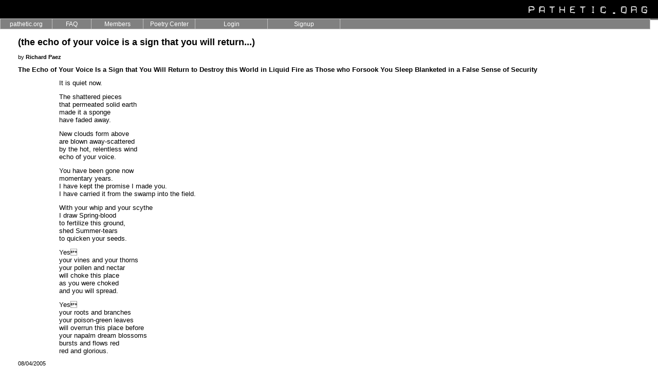

--- FILE ---
content_type: text/html; charset=UTF-8
request_url: https://pathetic.org/poem/1123180025
body_size: 11778
content:
<HTML>
 <HEAD>
<script type="text/javascript">var _sf_startpt=(new Date()).getTime()</script>

  <TITLE>pathetic.org :: (the echo of your voice is a sign that you will return...) by Richard Paez</TITLE>
    <!-- ULTIMATE DROPDOWN MENU v3.1.2 by Brothercake -->
  <!-- http://www.brothercake.com/dropdown/ -->
  <SCRIPT LANGUAGE="javascript" SRC="/Resources/sniffer.js"></SCRIPT>
  <SCRIPT LANGUAGE="javascript1.2" SRC="/Resources/custom.php?theme=New Black"></SCRIPT>
  <SCRIPT LANGUAGE="javascript1.2" SRC="/Resources/style.js"></SCRIPT>
  <script type="text/javascript">
  var _gaq = _gaq || [];
  _gaq.push(['_setAccount', 'UA-74945-2']);
  _gaq.push(['_trackPageview']);
  _gaq.push(['_trackPageLoadTime']);
  (function() {
    var ga = document.createElement('script'); ga.type = 'text/javascript'; ga.async = true;
    ga.src = ('https:' == document.location.protocol ? 'https://ssl' : 'http://www') + '.google-analytics.com/ga.js';
    var s = document.getElementsByTagName('script')[0]; s.parentNode.insertBefore(ga, s);
  })();

</script>      <STYLE TYPE="text/css">
    <!--
      BODY {color: black; font-family: verdana, arial;font-size: 11;}
      TABLE {color: black; font-family: verdana, arial;font-size: 11px;}
      A:link { FONT-SIZE: 11px; COLOR: GRAY; FONT-FAMILY: verdana, arial; TEXT-DECORATION: none }
      A:visited { FONT-SIZE: 11px; COLOR: GRAY; FONT-FAMILY: verdana, arial; TEXT-DECORATION: none }
      A:active { FONT-SIZE: 11px; COLOR: GRAY; FONT-FAMILY: verdana, arial; TEXT-DECORATION: none }
      A:hover { FONT-SIZE: 11px; COLOR: GRAY; FONT-FAMILY: verdana, arial; TEXT-DECORATION: underline; }
      .nav { FONT-SIZE: 10px; COLOR: black; FONT-FAMILY: verdana, arial }
      A.nav { FONT-SIZE: 10px; COLOR: black; FONT-FAMILY: verdana, arial }
      A.nav:active { FONT-SIZE: 10px; COLOR: GRAY; TEXT-DECORATION: none }
      A.nav:visited { FONT-SIZE: 10px; COLOR: black; TEXT-DECORATION: none }
      A.nav:hover { FONT-SIZE: 10px; COLOR: GRAY; TEXT-DECORATION: none }
      div {font-family: verdana, arial; font-size: 11px; color: black;}
      td {font-family: verdana, arial; font-size: 11px; color: black;}
      p {font-family: verdana, arial; font-size: 11px; color: black;}
      .forminput {font-family: verdana, arial; font-weight: bold; font-size: 11px; color: black; background-color: #dcdcdc; padding: 1pt; margin: 0pt; border : thin solid #666666 2;}
      sectionTitle {font-family: verdana, arial; font-weight: bold; font-size: 12px; color: gray;}
     -->
    </STYLE>

 </HEAD>
 <BODY BGCOLOR=WHITE   MARGINWIDTH=0 MARGINHEIGHT=0 LEFTMARGIN=0 TOPMARGIN=0>
  <TABLE WIDTH=100% CELLSPACING=0 CELLPADDING=0 BORDER=0>
   <TR BGCOLOR=#000000 HEIGHT=36>
    <TD WIDTH=100% ALIGN=RIGHT VALIGN=MIDDLE>&nbsp;</TD>
    <TD WIDTH=275 ALIGN=RIGHT VALIGN=MIDDLE><A HREF="/"><IMG SRC="/Graphics/Themes/New Black/headerRight.gif" WIDTH=250 HEIGHT=36 ALT="Home" BORDER=0 HSPACE=10></A></TD> 
   </TR>
   <TR BGCOLOR=GRAY HEIGHT=3>
    <TD COLSPAN=2><IMG SRC="/Graphics/blank.gif" WIDTH=1 HEIGHT=3></TD>
   </TR>
  </TABLE>
    <IMG SRC="/Graphics/blank.gif" WIDTH=1 HEIGHT=30><BR>
    <TABLE WIDTH=100% CELLSPACING=0 CELLPADDING=0><TR><TD VALIGN=TOP>
<CENTER><TABLE WIDTH=95%><TR><TD VALIGN=TOP WIDTH=100%>
<div style=" width: 500px; font-size: large; font-weight: bold" id="title">(the echo of your voice is a sign that you will return...)</div><BR>by  <A HREF="/library/2401" STYLE="color:black"><B>Richard Paez</B></A><P><P class=MsoNormal style="MARGIN: 0in 0in 0pt" align=left><SPAN style="FONT-SIZE: 12pt; FONT-FAMILY: 'Times New Roman'; mso-fareast-font-family: 'Times New Roman'; mso-ansi-language: EN-US; mso-fareast-language: EN-US; mso-bidi-language: AR-SA"><STRONG><FONT face="Arial, Helvetica, sans-serif" size=2>The Echo of Your Voice Is a Sign that You Will Return to Destroy this World in Liquid Fire as Those who Forsook You Sleep Blanketed in a False Sense of Security</FONT></STRONG></SPAN></P>
<P class=MsoNormal style="MARGIN: 0in 0in 0pt"></P>
<BLOCKQUOTE dir=ltr style="MARGIN-RIGHT: 0px">
<BLOCKQUOTE>
<P class=MsoNormal style="MARGIN: 0in 0in 0pt"><FONT face="Arial, Helvetica, sans-serif" size=2>It is quiet now. </FONT></P>
<P class=MsoNormal style="MARGIN: 0in 0in 0pt"><FONT face=Arial size=2></FONT>&nbsp;</P>
<P class=MsoNormal style="MARGIN: 0in 0in 0pt"><FONT face="Arial, Helvetica, sans-serif" size=2></FONT></P>
<P class=MsoNormal style="MARGIN: 0in 0in 0pt"><?xml:namespace prefix = o ns = "urn:schemas-microsoft-com:office:office" /><o:p><FONT face="Arial, Helvetica, sans-serif" size=2></FONT></o:p></P>
<P class=MsoNormal style="MARGIN: 0in 0in 0pt"><FONT face="Arial, Helvetica, sans-serif" size=2>The shattered pieces </FONT></P>
<P class=MsoNormal style="MARGIN: 0in 0in 0pt"><FONT face="Arial, Helvetica, sans-serif" size=2>that permeated solid earth</FONT></P>
<P class=MsoNormal style="MARGIN: 0in 0in 0pt"><FONT face="Arial, Helvetica, sans-serif" size=2>made it a sponge</FONT></P>
<P class=MsoNormal style="MARGIN: 0in 0in 0pt"><FONT face="Arial, Helvetica, sans-serif" size=2>have faded away.</FONT></P>
<P class=MsoNormal style="MARGIN: 0in 0in 0pt"><FONT face="Arial, Helvetica, sans-serif" size=2></FONT></P>
<P class=MsoNormal style="MARGIN: 0in 0in 0pt"><o:p><FONT face="Arial, Helvetica, sans-serif" size=2></FONT></o:p></P>
<P class=MsoNormal style="MARGIN: 0in 0in 0pt"><FONT face="Arial, Helvetica, sans-serif" size=2></FONT>&nbsp;</P>
<P class=MsoNormal style="MARGIN: 0in 0in 0pt"><FONT face="Arial, Helvetica, sans-serif" size=2>New clouds form above</FONT></P>
<P class=MsoNormal style="MARGIN: 0in 0in 0pt"><FONT face="Arial, Helvetica, sans-serif" size=2>are blown away-scattered</FONT></P>
<P class=MsoNormal style="MARGIN: 0in 0in 0pt"><FONT face="Arial, Helvetica, sans-serif" size=2>by the hot, relentless wind</FONT></P>
<P class=MsoNormal style="MARGIN: 0in 0in 0pt"><FONT face="Arial, Helvetica, sans-serif" size=2>echo of your voice.</FONT></P>
<P class=MsoNormal style="MARGIN: 0in 0in 0pt"><FONT face="Arial, Helvetica, sans-serif" size=2></FONT></P>
<P class=MsoNormal style="MARGIN: 0in 0in 0pt"><o:p><FONT face="Arial, Helvetica, sans-serif" size=2></FONT></o:p></P>
<P class=MsoNormal style="MARGIN: 0in 0in 0pt"><FONT face="Arial, Helvetica, sans-serif" size=2></FONT>&nbsp;</P>
<P class=MsoNormal style="MARGIN: 0in 0in 0pt"><FONT face="Arial, Helvetica, sans-serif" size=2>You have been gone now </FONT></P>
<P class=MsoNormal style="MARGIN: 0in 0in 0pt"><FONT face="Arial, Helvetica, sans-serif" size=2>momentary years.</FONT></P>
<P class=MsoNormal style="MARGIN: 0in 0in 0pt"><FONT face="Arial, Helvetica, sans-serif" size=2>I have kept the promise I made you.</FONT></P>
<P class=MsoNormal style="MARGIN: 0in 0in 0pt"><FONT face="Arial, Helvetica, sans-serif" size=2>I have carried it from the swamp into the field.</FONT></P>
<P class=MsoNormal style="MARGIN: 0in 0in 0pt"><FONT face="Arial, Helvetica, sans-serif" size=2></FONT></P>
<P class=MsoNormal style="MARGIN: 0in 0in 0pt"><o:p><FONT face="Arial, Helvetica, sans-serif" size=2></FONT></o:p></P>
<P class=MsoNormal style="MARGIN: 0in 0in 0pt"><FONT face="Arial, Helvetica, sans-serif" size=2></FONT>&nbsp;</P>
<P class=MsoNormal style="MARGIN: 0in 0in 0pt"><FONT face="Arial, Helvetica, sans-serif" size=2>With your whip and your scythe</FONT></P>
<P class=MsoNormal style="MARGIN: 0in 0in 0pt"><FONT face="Arial, Helvetica, sans-serif" size=2>I draw Spring-blood </FONT></P>
<P class=MsoNormal style="MARGIN: 0in 0in 0pt"><FONT face="Arial, Helvetica, sans-serif" size=2>to fertilize this ground,</FONT></P>
<P class=MsoNormal style="MARGIN: 0in 0in 0pt"><FONT face="Arial, Helvetica, sans-serif" size=2>shed Summer-tears</FONT></P>
<P class=MsoNormal style="MARGIN: 0in 0in 0pt"><FONT face="Arial, Helvetica, sans-serif" size=2>to quicken your seeds.</FONT></P>
<P class=MsoNormal style="MARGIN: 0in 0in 0pt"><FONT face="Arial, Helvetica, sans-serif" size=2></FONT></P>
<P class=MsoNormal style="MARGIN: 0in 0in 0pt"><o:p><FONT face="Arial, Helvetica, sans-serif" size=2></FONT></o:p></P>
<P class=MsoNormal style="MARGIN: 0in 0in 0pt"><FONT face="Arial, Helvetica, sans-serif" size=2></FONT>&nbsp;</P>
<P class=MsoNormal style="MARGIN: 0in 0in 0pt"><FONT face="Arial, Helvetica, sans-serif" size=2>Yes</FONT></P>
<P class=MsoNormal style="MARGIN: 0in 0in 0pt"><FONT face="Arial, Helvetica, sans-serif" size=2>your vines and your thorns</FONT></P>
<P class=MsoNormal style="MARGIN: 0in 0in 0pt"><FONT face="Arial, Helvetica, sans-serif" size=2>your pollen and nectar</FONT></P>
<P class=MsoNormal style="MARGIN: 0in 0in 0pt"><FONT face="Arial, Helvetica, sans-serif" size=2>will choke this place</FONT></P>
<P class=MsoNormal style="MARGIN: 0in 0in 0pt"><FONT face="Arial, Helvetica, sans-serif" size=2>as you were choked</FONT></P>
<P class=MsoNormal style="MARGIN: 0in 0in 0pt"><FONT face="Arial, Helvetica, sans-serif" size=2>and you will spread.</FONT></P>
<P class=MsoNormal style="MARGIN: 0in 0in 0pt"><FONT face="Arial, Helvetica, sans-serif" size=2></FONT></P>
<P class=MsoNormal style="MARGIN: 0in 0in 0pt"><o:p><FONT face="Arial, Helvetica, sans-serif" size=2></FONT></o:p></P>
<P class=MsoNormal style="MARGIN: 0in 0in 0pt"><FONT face="Arial, Helvetica, sans-serif" size=2></FONT>&nbsp;</P>
<P class=MsoNormal style="MARGIN: 0in 0in 0pt"><FONT face="Arial, Helvetica, sans-serif" size=2>Yes</FONT></P>
<P class=MsoNormal style="MARGIN: 0in 0in 0pt"><FONT face="Arial, Helvetica, sans-serif" size=2>your roots and branches</FONT></P>
<P class=MsoNormal style="MARGIN: 0in 0in 0pt"><FONT face="Arial, Helvetica, sans-serif" size=2>your poison-green leaves </FONT></P>
<P class=MsoNormal style="MARGIN: 0in 0in 0pt"><FONT face="Arial, Helvetica, sans-serif" size=2>will overrun this place before </FONT></P>
<P class=MsoNormal style="MARGIN: 0in 0in 0pt"><FONT face="Arial, Helvetica, sans-serif" size=2>your napalm dream blossoms</FONT></P>
<P class=MsoNormal style="MARGIN: 0in 0in 0pt"><FONT face="Arial, Helvetica, sans-serif" size=2>bursts and flows red </FONT></P><SPAN style="FONT-SIZE: 12pt; FONT-FAMILY: 'Times New Roman'; mso-fareast-font-family: 'Times New Roman'; mso-ansi-language: EN-US; mso-fareast-language: EN-US; mso-bidi-language: AR-SA"><FONT face="Arial, Helvetica, sans-serif" size=2>red and glorious.</FONT></SPAN></BLOCKQUOTE></BLOCKQUOTE><P>08/04/2005<P><FONT SIZE=1>Posted on 08/04/2005</FONT><BR><FONT SIZE=1>Copyright &copy; 2025 <A HREF="/library/2401">Richard Paez</A></FONT><P><CENTER><TABLE WIDTH=500 CELLSPACING=0 CELLPADDING=5>
<TR BGCOLOR=#DDDDFF><TD><FONT COLOR="BLACK"><B><A NAME="comments">Member Comments on this Poem</A></B></FONT></TD></TR>
<TR><TD BGCOLOR=#EEEEEE>Posted by <A HREF="/library/5057"><B>Michele Schottelkorb</A></B> on 10/13/05 at 03:46 PM<P>holy holy holy... bright blazes flicker maddeningly in my iris whilst picturing this... intense read, richard... blessings...</TD></TR>
</TABLE></CENTER>
<P>
<P>
<P>
<P>
<P>
<P>
<P>
</TR></TABLE>
<P><CENTER><A HREF="">Return to the Previous Page</A></CENTER>
  </TD></TR></TABLE>
  <SCRIPT LANGUAGE="javascript1.2" SRC="/Resources/menu.js"></SCRIPT>
 
  &nbsp;<P><CENTER>
  <TABLE WIDTH=90%>
   <TR>
    <TD WIDTH=33% ALIGN=LEFT>pathetic.org Version 7.3.2 May 2004</TD>
    <TD WIDTH=33% ALIGN=CENTER><A HREF="/terms.php" STYLE="text-decoration:none">Terms and Conditions of Use</A></TD>
    <TD WIDTH=33% ALIGN=RIGHT>0 member(s) and 3 visitor(s) online</TD>
   </TR>
   <TR>
    <!-- TD ALIGN=LEFT COLSPAN=2>All works Copyright &copy; 2025 their respective authors.</TD -->
    <TD ALIGN=LEFT COLSPAN=2>All works Copyright &copy; 2025 their respective authors.</TD>
    <TD ALIGN=RIGHT>Page Generated In 0 Second(s)</TD>
   </TR>
  </TABLE>
  </CENTER>
 </BODY>
</HTML>


--- FILE ---
content_type: text/html; charset=UTF-8
request_url: https://pathetic.org/Resources/custom.php?theme=New%20Black
body_size: 5767
content:
//UDMv3.1.2
//**DO NOT EDIT THIS *****
if (!exclude) { //********
//************************

///////////////////////////////////////////////////////////////////////////
//
//  ULTIMATE DROPDOWN MENU VERSION 3.1.2 by Brothercake
//  http://www.brothercake.com/dropdown/ 
//
//  Link-wrapping routine by Brendan Armstrong
//
//  KDE modifications by David Joham
//
//  Opera reload/resize routine by Michael Wallner
//  http://www.wallner-software.com/
//
///////////////////////////////////////////////////////////////////////////



// *** POSITIONING AND STYLES *********************************************



var menuALIGN = "left";		// alignment
var absLEFT = 	0;		// absolute left or right position (if menu is left or right aligned)
var absTOP = 	36; 		// absolute top position

var staticMENU = false;		// static positioning mode (ie5,ie6 and ns4 only)

var stretchMENU = true;		// show empty cells
var showBORDERS = true;		// show empty cell borders

var baseHREF = "/Resources/";
var zORDER = 	1000;		// base z-order of nav structure (not ns4)

var mCOLOR = 	"GRAY";	
var rCOLOR = 	"#000000";	
var bSIZE = 	1;	
var bCOLOR = 	"SILVER";	
var aLINK = 	"WHITE";	
var aHOVER = 	"WHITE";
var aDEC = 	"none";		// main nav link decoration
var fFONT = 	"arial,helvetica,sans serif";
var fSIZE = 	12;
//var fSIZE = 	12;		// main nav font size (pixels)	
var fWEIGHT = 	""		// main nav font weight
var tINDENT = 	0;		// main nav text indent (if text is left or right aligned)
var vPADDING = 	0;		// main nav vertical cell padding
var vtOFFSET = 	0;		// main nav vertical text offset (+/- pixels from middle)

var keepLIT =	true;		// keep rollover color when browsing menu
var vOFFSET = 	-5;		// shift the submenus vertically
var hOFFSET = 	4;		// shift the submenus horizontally

var smCOLOR = 	"GRAY";	
var srCOLOR = 	"#000000";	
var sbSIZE = 	1;	
var sbCOLOR = 	"SILVER";	
var saLINK = 	"WHITE";	
var saHOVER = 	"WHITE";
var saDEC = 	"none";		// submenu link decoration
var sfFONT = 	"arial,helvetica,sans serif";
var sfSIZE = 	12;
var sfWEIGHT = 	"normal"	// submenu font weight
var stINDENT = 	5;		// submenu text indent (if text is left or right aligned)
var svPADDING = 2;		// submenu vertical cell padding
var svtOFFSET = 0;		// submenu vertical text offset (+/- pixels from middle)

var shSIZE =	3;		// submenu drop shadow size 
var shCOLOR =	"#bcbcbc";	// submenu drop shadow color
var shOPACITY = 100;		// submenu drop shadow opacity (not ie4,ns4 or opera)

var keepSubLIT = true;		// keep submenu rollover color when browsing child menu	
var chvOFFSET = -3;		// shift the child menus vertically 			
var chhOFFSET = -5;		// shift the child menus horizontally 		

var closeTIMER = 330;		// menu closing delay time

var cellCLICK = true;		// links activate on TD click
var aCURSOR = "hand";		// cursor for active links (not ns4 or opera)

var altDISPLAY = "title";	// where to display alt text
var allowRESIZE = true;		// allow resize/reload

var redGRID = false;		// show a red grid
var gridWIDTH = 0;		// override grid width
var gridHEIGHT = 0;		// override grid height
var documentWIDTH = 0;	// override document width 

var hideSELECT = false;    // auto-hide select boxes when menus open (ie5+ only)
var allowForSCALING = false;    // allow for text scaling in mozilla 5
var allowPRINTING = false;    // allow the navbar and menus to print (not ns4)



//** LINKS ***********************************************************



addMainItem("/","pathetic.org",100,"center","","",0,10,""); 
	defineSubmenuProperties(180,"left","left",0,0);
	addSubmenuItem("/about.php","About pathetic.org","","");
	addSubmenuItem("/search.php","Search pathetic.org","","");
	addSubmenuItem("/staff.php","pathetic.org Staff","","");

addMainItem("/faq.php","FAQ",75,"center","","",0,10,""); 
addMainItem("/directory.php","Members",100,"center","","",0,10,""); 
	defineSubmenuProperties(160,"left","left",0,0);
	addSubmenuItem("/groups.php","Circles","","");
	addSubmenuItem("/directory.php","Directory","","");
	addSubmenuItem("/faces.php","Faces of pathetic.org","","");
	addSubmenuItem("/newmembers.php","New Members","","");
	addSubmenuItem("/patrons.php","Patrons","","");
	addSubmenuItem("/activity.php","Recent Activity","","");
	addSubmenuItem("/terminated.php","Recently Terminated","","");
	addSubmenuItem("/birthdays.php","This Months Birthdays","","");
	addSubmenuItem("/mostFeedback.php","Top Members for Feedback","","");

addMainItem("/","Poetry Center",100,"center","","",0,10,""); 
	defineSubmenuProperties(175,"left","left",0,0);
	addSubmenuItem("/howtofind.php","Find Poetry","","");
	defineChildmenuProperties(174,"left","left",+10,-20);
		addChildmenuItem("/categories.php","by Category", "","");
		addChildmenuItem("/poetryByDay.php","by Day", "","");
		addChildmenuItem("/top200.php","Highest Rated", "","");
		addChildmenuItem("/topFolders.php","in Popular Folders", "","");
		addChildmenuItem("/leastReadPoetry.php","Least Read", "","");
		addChildmenuItem("/favoritesList.php","Member Favorites", "","");
		addChildmenuItem("/mostCommentedOn.php","Most Commented On", "","");
		addChildmenuItem("/mostReadPoetry.php","Most Read", "","");
		addChildmenuItem("/randomPoem.php","Randomly", "","");
		addChildmenuItem("/last100.php","Recently Read", "","");



	addSubmenuItem("","Poem of the Day","","");
	defineChildmenuProperties(174,"left","left",+10,-20);
		addChildmenuItem("/potdHistory.php","History", "","");
addMainItem("http://pathetic.org/login.php","Login",140,"center","","",0,10,""); 
addMainItem("/signup.php","Signup",140,"center","","",0,10,""); 

//**DO NOT EDIT THIS *****
}//***********************
//************************

